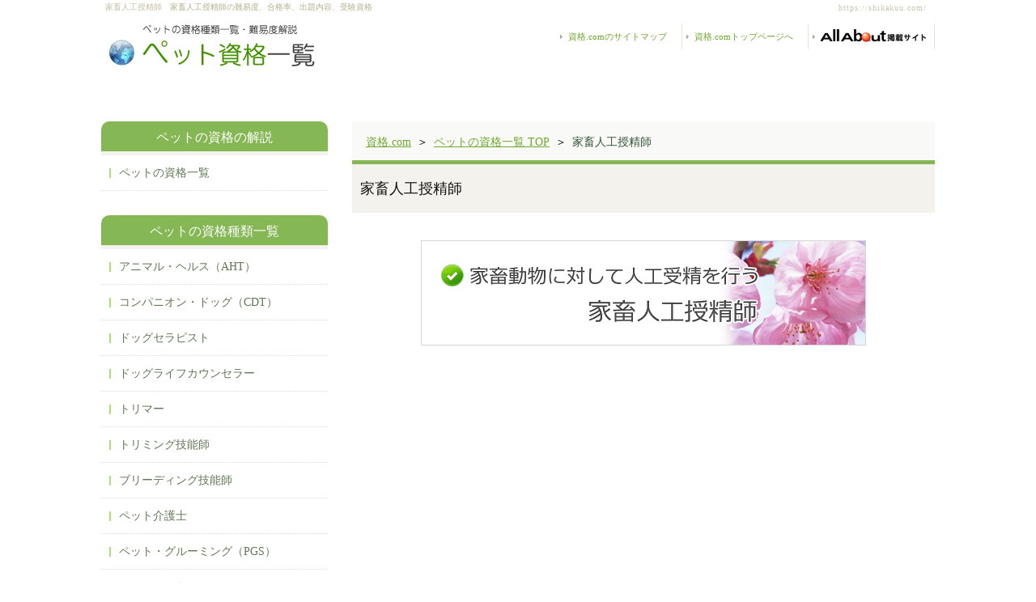

--- FILE ---
content_type: text/html; charset=Shift_JIS
request_url: https://shikakuu.com/pet/zyusei.html
body_size: 3418
content:
<!DOCTYPE html PUBLIC "-//W3C//DTD XHTML 1.0 Transitional//EN"
 "http://www.w3.org/TR/xhtml1/DTD/xhtml1-transitional.dtd">
<html xmlns="http://www.w3.org/1999/xhtml" xml:lang="ja" lang="ja">
<head>
<meta http-equiv="Content-Type" content="text/html; charset=shift_jis" />
<meta name="viewport" content="width=device-width, user-scalable=yes, maximum-scale=1.0, minimum-scale=1.0" />
<title>家畜人工授精師｜ペットの資格一覧</title>
<meta name="Keywords" content="家畜人工授精師,合格率,難易度,問題,受験資格,試験,合格発表" />
<meta name="Description" content="家畜人工授精師の解説。難易度、合格率、出題内容、受験資格、合格発表などについて解説しています。" />
<link rel="stylesheet" href="../style.css" type="text/css" />
<!--[if lt IE 9]> 
<script src="http://css3-mediaqueries-js.googlecode.com/svn/trunk/css3-mediaqueries.js"></script> 
<![endif]-->
</head>
<body>
<!--header start-->
<div id="header">
  <h1>家畜人工授精師</h1>
  <h2>家畜人工授精師の難易度、合格率、出題内容、受験資格</h2>
  <div id="logo"> <a href="/pet/"><img src="img/logo.gif" alt="ペットの資格一覧" width="400" height="60" border="0" /></a></div>
    <nav id="mainnav">
    <p id="menuWrap"><a id="menu"><span id="menuBtn"></span></a></p>
    <div class="panel">
      <ul id="head_ul">
        <li><a href="http://allabout.co.jp/study/qualification/subject/msubsub_qlfptl.htm"><img src="https://shikakuu.com/img/all_about.gif" alt="All About掲載サイト" width="130" height="17" border="0" /></a></li>
        <li><a href="/">資格.comトップページへ</a></li>
        <li><a href="https://shikakuu.com/sitemap.html">資格.comのサイトマップ</a></li>
      </ul>
      <div id="search">
     </div>
     <div id="sub">https://shikakuu.com/</div>
    </div>
    <!--/panel end--> 
  </nav>
</div>
<!--/header end-->
<!--nav start-->
<div id="nav">
</div>
<!--/nav end-->
<!--base start-->
<div id="base">
  <!--wrap start-->
  <div id="wrap">
    <!--contents start-->
    <div id="contents">
      <div id="pan"><a href="/">資格.com</a>＞<a href="/pet/">ペットの資格一覧 TOP</a>＞<strong>家畜人工授精師</strong></div>
      <div id="c_pad">
        <h3>家畜人工授精師</h3><br />
          <div align="center">
           <img src="img/bar15.jpg" alt="家畜人工授精師" width="550" height="130" /><br /><br />
          </div>
        <script async src="//pagead2.googlesyndication.com/pagead/js/adsbygoogle.js"></script>
<!-- [new-t]shikakuu.com -->
<ins class="adsbygoogle"
     style="display:block"
     data-ad-client="ca-pub-1056265555981817"
     data-ad-slot="7832528500"
     data-ad-format="auto"></ins>
<script>
(adsbygoogle = window.adsbygoogle || []).push({});
</script>        <h4>資格の概要</h4>
        <p>
          家畜人工授精師は豚、牛などの家畜として飼われる動物に対して人工受精を行う為の免許資格です。<br /><br />
          資格の取得には農林水産大臣の指定した大学、又は都道府県が家畜の種類別に行なう家畜人工授精などの講習会を受講し修了試験に合格する事で取得出来ます。<br /><br />
          試験は各都道府県によって不定期（行なわれない年もあります）で行われています。試験を受ける際には受験する都道府県に試験日を問い合わせましょう。<br />
        </p>
        <h4>受験資格</h4>
        <p>
          受講資格は講習会を行なう都道府県によって異なります。<br />
        </p>
        <h4>資格試験の内容</h4>
        <p>
          学科：<br /><br />
          「一般科目」<br />
          ・畜産概論<br />
          ・家畜の栄養<br />
          ・家畜の飼養管理<br />
          ・家畜の育種<br />
          ・関係法規<br /><br />
          「専門科目」<br />
          ・生殖器解剖<br />
          ・繁殖生理<br />
          ・精子生理<br />
          ・種付けの理論<br />
          ・人工授精<br /><br />
          実習：<br />
          ・家畜の飼養管理<br />
          ・家畜の審査<br />
          ・生殖器の解剖<br />
          ・発情鑑定<br />
          ・精液精子検査法<br />
          ・人工授精<br />
        </p>
        <h4>資格の合格率</h4>
        <p>
          合格率は実施する都道府県によって異なります。<br />
        </p>
        <h4>資格試験日</h4>
        <p>
          合格率は実施する都道府県によって異なります。<br />
        </p>
        <h4>受験料</h4>
        <p>
          合格率は実施する都道府県によって異なります。<br />
        </p>
        <h4>試験実施会場</h4>
        <p>
          講習会の実施する会場は都道府県によって異なります。<br />
        </p>
        <h4>合格発表</h4>
        <p>
          合格発表は本人に通知されます。<br />
        </p>
        <h4>問い合わせ先</h4>
        <p>
          各都道府県畜産課<br />
          <br />
        </p>
        <p>
<script async src="//pagead2.googlesyndication.com/pagead/js/adsbygoogle.js"></script>
<!-- [new-u]shikakuu.com -->
<ins class="adsbygoogle"
     style="display:block"
     data-ad-client="ca-pub-1056265555981817"
     data-ad-slot="1785994901"
     data-ad-format="auto"></ins>
<script>
(adsbygoogle = window.adsbygoogle || []).push({});
</script>
</p>

<p>
<script async src="//pagead2.googlesyndication.com/pagead/js/adsbygoogle.js"></script>
<ins class="adsbygoogle"
     style="display:block"
     data-ad-format="autorelaxed"
     data-ad-client="ca-pub-1056265555981817"
     data-ad-slot="4644837704"></ins>
<script>
     (adsbygoogle = window.adsbygoogle || []).push({});
</script>
</p>      </div>
    </div>
    <!--/contents end-->
    <!--side start-->
    <div id="side">
     
      <div id="side_d">
        <h3>ペットの資格の解説</h3>
        <ul>
          <li><a href="about.html">ペットの資格一覧</a></li>
<!--          <li><a href="job.html">どんな仕事に就けますか？</a></li>
          <li><a href="salary.html">資格とお給料の話</a></li>
          <li><a href="selfstudy.html">資格を独学で取得する</a></li>-->
        </ul>
      </div>
      <div id="side_d">
        <h3>ペットの資格種類一覧</h3>
        <ul>
          <li><a href="animal.html">アニマル・ヘルス（AHT）</a></li>
          <li><a href="compa.html">コンパニオン・ドッグ（CDT）</a></li>
          <li><a href="sera.html">ドッグセラピスト</a></li>
          <li><a href="life.html">ドッグライフカウンセラー</a></li>
          <li><a href="torima.html">トリマー</a></li>
          <li><a href="toriginou.html">トリミング技能師</a></li>
          <li><a href="buriginou.html">ブリーディング技能師</a></li>
          <li><a href="petkaigoshi.html">ペット介護士</a></li>
          <li><a href="grooming.html">ペット・グルーミング（PGS）</a></li>
          <li><a href="pets.html">ペットシッター</a></li>
          <li><a href="pett.html">ペットトレーナー</a></li>
          <li><a href="pethanbai.html">ペット販売技能師</a></li>
          <li><a href="petbiyoushi.html">ペット美容師</a></li>
          <li><a href="aigan.html">愛玩動物飼養管理士</a></li>
          <li><a href="zyusei.html">家畜人工授精師</a></li>
          <li><a href="trn.html">家庭犬トレーニング技能師</a></li>
          <li><a href="shituke.html">家庭犬のしつけ訓練士</a></li>
          <li><a href="zyuui.html">獣医師</a></li>
          <li><a href="syosei.html">初生雛鑑別師</a></li>
          <li><a href="doubutueisei.html">動物衛生看護師</a></li>
          <li><a href="doubutukango.html">動物看護技能師</a></li>
          <li><a href="doubutukangoshi.html">動物看護士</a></li>
          <li><a href="moudouken.html">盲導犬訓練士</a></li>
        </ul>
      </div>
      <div id="side_pr">
        <ul>
          <li>
<script async src="//pagead2.googlesyndication.com/pagead/js/adsbygoogle.js"></script>
<!-- [new-s]shikakuu.com -->
<ins class="adsbygoogle"
     style="display:block"
     data-ad-client="ca-pub-1056265555981817"
     data-ad-slot="6216194502"
     data-ad-format="auto"></ins>
<script>
(adsbygoogle = window.adsbygoogle || []).push({});
</script>
          </li>
        </ul>
      </div>
           <div id="side_d">
        <h3>資格メニュー</h3>
        <ul>
          <li><a href="https://shikakuu.com/">資格.comトップ</a></li>
          <li><a href="https://shikakuu.com/medical_coding/">医療事務系の資格</a></li>
          <li><a href="https://shikakuu.com/civilservant/">公務員一覧</a></li>
          <li><a href="https://shikakuu.com/language/">言語・語学の資格</a></li>
          <li><a href="https://shikakuu.com/welfare/">福祉系の資格</a></li>
          <li><a href="https://shikakuu.com/pc/">パソコン系の資格</a></li>
          <li><a href="https://shikakuu.com/kaikei/">会計･財務･金融系資格</a></li>
          <li><a href="https://shikakuu.com/clerical_work/">事務系の資格</a></li>
          <li><a href="https://shikakuu.com/education/">教育の資格</a></li>
          <li><a href="https://shikakuu.com/realestate/">不動産の資格</a></li>
          <li><a href="https://shikakuu.com/management/">経営・労務の資格</a></li>
          <li><a href="https://shikakuu.com/legal_affairs/">司法・法務の資格</a></li>
          <li><a href="https://shikakuu.com/construction/">建築･施工の資格</a></li>
          <li><a href="https://shikakuu.com/electricity/">電気の資格</a></li>
          <li><a href="https://shikakuu.com/food/">食品･フードの資格</a></li>
          <li><a href="https://shikakuu.com/beauty/">美容･癒しの資格</a></li>
          <li><a href="https://shikakuu.com/sports/">スポーツの資格</a></li>
          <li><a href="https://shikakuu.com//industry/">工業の資格</a></li>
          <li><a href="https://shikakuu.com/car/">自動車の資格</a></li>
          <li><a href="https://shikakuu.com/airlines/">航空の資格</a></li>
          <li><a href="https://shikakuu.com/ship/">船舶の資格</a></li>
          <li><a href="https://shikakuu.com/pet/">ペットの資格</a></li>
          <li><a href="https://shikakuu.com/lifestyle/">生活の資格</a></li>
          <li><a href="https://shikakuu.com/medical_treatment/">医療の資格</a></li>
          <li><a href="https://shikakuu.com/communication/">通信の資格</a></li>
          <li><a href="https://shikakuu.com/eazy/">簡単な国家資格</a></li>
          <li><a href="https://shikakuu.com/sitemap.html">資格.comサイトマップ</a></li>
          <li><a href="http://twitter.com/shikakuucom">資格.comのTwitter</a></li>
        </ul>
      </div>
      <div id="side_pr">
        <ul>
          <li>
<script type="text/javascript"><!--
google_ad_client = "pub-1056265555981817";
/* 120x90, 作成済み 10/05/22 */
google_ad_slot = "2536375094";
google_ad_width = 120;
google_ad_height = 90;
//-->
</script>
<script type="text/javascript"
src="http://pagead2.googlesyndication.com/pagead/show_ads.js">
</script>
          </li>
        </ul>
      </div>
      <div id="side_pr">
        <ul>
          <li>
            <a href="http://www.challenge-shikaku.com/" target="_blank">資格取得応援サイト<br />がんばれ受験生！！</a>
          </li>
        </ul>
      </div>
    </div>
    <!--/side end-->
  </div>
  <!--/wrap end-->
  <!--f_menu start-->
  <div id="f_menu">
     <ul>
   <li><a href="https://shikakuu.com/">資格種類一覧</a></li>
   <li><a href="https://shikakuu.com/sitemap.html">資格.comサイトマップ</a></li>
</ul>

<script src="https://ajax.googleapis.com/ajax/libs/jquery/1.8.0/jquery.min.js"></script>
<script src="https://shikakuu.com/script.js"></script>

         <div id="pr"></div>
  </div>
  <!--/f_menu end-->
  <address>
  Copyright (C) ペットの資格一覧 All Rights Reserved.
  </address>
</div>
<!--/base end-->
<script type="text/javascript">
var gaJsHost = (("https:" == document.location.protocol) ? "https://ssl." : "http://www.");
document.write(unescape("%3Cscript src='" + gaJsHost + "google-analytics.com/ga.js' type='text/javascript'%3E%3C/script%3E"));
</script>
<script type="text/javascript">
try {
var pageTracker = _gat._getTracker("UA-5603535-5");
pageTracker._trackPageview();
} catch(err) {}</script>
<script src="http://ajax.googleapis.com/ajax/libs/jquery/1.11.1/jquery.min.js"></script>
<script src="../js/box.js"></script>
</body>
</html>


--- FILE ---
content_type: text/html; charset=utf-8
request_url: https://www.google.com/recaptcha/api2/aframe
body_size: 249
content:
<!DOCTYPE HTML><html><head><meta http-equiv="content-type" content="text/html; charset=UTF-8"></head><body><script nonce="I_r1ur-qX6PyfiB-w9tfOQ">/** Anti-fraud and anti-abuse applications only. See google.com/recaptcha */ try{var clients={'sodar':'https://pagead2.googlesyndication.com/pagead/sodar?'};window.addEventListener("message",function(a){try{if(a.source===window.parent){var b=JSON.parse(a.data);var c=clients[b['id']];if(c){var d=document.createElement('img');d.src=c+b['params']+'&rc='+(localStorage.getItem("rc::a")?sessionStorage.getItem("rc::b"):"");window.document.body.appendChild(d);sessionStorage.setItem("rc::e",parseInt(sessionStorage.getItem("rc::e")||0)+1);localStorage.setItem("rc::h",'1768820748869');}}}catch(b){}});window.parent.postMessage("_grecaptcha_ready", "*");}catch(b){}</script></body></html>

--- FILE ---
content_type: text/css; charset=shift-jis
request_url: https://shikakuu.com/style.css
body_size: 3794
content:
@charset "shift_jis";

* {
	color: #000;
	padding: 0;
	line-height: 1.5;
	margin: 0;
	font-family: 'Hiragino Kaku Gothic Pro', 'ヒラギノ角ゴ Pro W3', "メイリオ", Meiryo, "ＭＳ Ｐゴシック", "MS PGothic";
}

body {
	background-color: #FFFFFF;
	font-size: 16px;
}

a {
	color: #6FA82F;
	-webkit-transition: 0.2s linear;
	-moz-transition: 0.2s linear;
	transition: 0.2s linear;
}

a:hover {
	text-decoration: none;
	color: #FF9900;
}

a img {
	border:none;
}

hr {
	clear: both;
	height: 1px;
}

strong {
	color: #345438;
}

li {
	list-style-type: none;
}

.chui {
	color: #CC3300;
}

/*
ベース
-------------------------------------------------------------------*/
#base {
	width: 100%;
	margin-right: auto;
	margin-left: auto;
	background-color: #FFFFFF;
	margin-top: 0px;
}

#wrap {
	padding-top: 30px;
	padding-bottom: 30px;
	width: 1030px;
	margin-right: auto;
	margin-left: auto;
}




/*
コンテンツ
-------------------------------------------------------------------*/

#top_img {
	background-color: #F3F2ED;
	text-align: center;
	background-image: url(img/top_image.jpg);
	background-repeat: no-repeat;
	background-position: center top;
	width: 100%;
	height: 440px;
	margin-right: auto;
	margin-left: auto;
}

#top_img_airlines {
	background-color: #F3F2ED;
	text-align: center;
	background-image: url(img/top_image_airlines.jpg);
	background-repeat: no-repeat;
	background-position: center top;
	width: 100%;
	height: 440px;
	margin-right: auto;
	margin-left: auto;
}

#top_img_pc {
	background-color: #F3F2ED;
	text-align: center;
	background-image: url(img/top_image_pc.jpg);
	background-repeat: no-repeat;
	background-position: center top;
	width: 100%;
	height: 440px;
	margin-right: auto;
	margin-left: auto;
}

#top_img_welfare {
	background-color: #F3F2ED;
	text-align: center;
	background-image: url(img/top_image_welfare.jpg);
	background-repeat: no-repeat;
	background-position: center top;
	width: 100%;
	height: 440px;
	margin-right: auto;
	margin-left: auto;
}

#top_img_sports {
	background-color: #F3F2ED;
	text-align: center;
	background-image: url(img/top_image_sports.jpg);
	background-repeat: no-repeat;
	background-position: center top;
	width: 100%;
	height: 440px;
	margin-right: auto;
	margin-left: auto;
}

#top_img_ship {
	background-color: #F3F2ED;
	text-align: center;
	background-image: url(img/top_image_ship.jpg);
	background-repeat: no-repeat;
	background-position: center top;
	width: 100%;
	height: 440px;
	margin-right: auto;
	margin-left: auto;
}

#top_img_realestate {
	background-color: #F3F2ED;
	text-align: center;
	background-image: url(img/top_image_realestate.jpg);
	background-repeat: no-repeat;
	background-position: center top;
	width: 100%;
	height: 440px;
	margin-right: auto;
	margin-left: auto;
}

#top_img_pet {
	background-color: #F3F2ED;
	text-align: center;
	background-image: url(img/top_image_pet.jpg);
	background-repeat: no-repeat;
	background-position: center top;
	width: 100%;
	height: 440px;
	margin-right: auto;
	margin-left: auto;
}

#top_img_medical_treatment {
	background-color: #F3F2ED;
	text-align: center;
	background-image: url(img/top_image_medical_treatment.jpg);
	background-repeat: no-repeat;
	background-position: center top;
	width: 100%;
	height: 440px;
	margin-right: auto;
	margin-left: auto;
}

#top_img_medical_coding {
	background-color: #F3F2ED;
	text-align: center;
	background-image: url(img/top_image_medical_coding.jpg);
	background-repeat: no-repeat;
	background-position: center top;
	width: 100%;
	height: 440px;
	margin-right: auto;
	margin-left: auto;
}

#top_img_management {
	background-color: #F3F2ED;
	text-align: center;
	background-image: url(img/top_image_management.jpg);
	background-repeat: no-repeat;
	background-position: center top;
	width: 100%;
	height: 440px;
	margin-right: auto;
	margin-left: auto;
}

#top_img_lifestyle {
	background-color: #F3F2ED;
	text-align: center;
	background-image: url(img/top_image_lifestyle.jpg);
	background-repeat: no-repeat;
	background-position: center top;
	width: 100%;
	height: 440px;
	margin-right: auto;
	margin-left: auto;
}

#top_img_legal_affairs {
	background-color: #F3F2ED;
	text-align: center;
	background-image: url(img/top_image_legal_affairs.jpg);
	background-repeat: no-repeat;
	background-position: center top;
	width: 100%;
	height: 440px;
	margin-right: auto;
	margin-left: auto;
}

#top_img_language {
	background-color: #F3F2ED;
	text-align: center;
	background-image: url(img/top_image_language.jpg);
	background-repeat: no-repeat;
	background-position: center top;
	width: 100%;
	height: 440px;
	margin-right: auto;
	margin-left: auto;
}

#top_img_kaikei {
	background-color: #F3F2ED;
	text-align: center;
	background-image: url(img/top_image_kaikei.jpg);
	background-repeat: no-repeat;
	background-position: center top;
	width: 100%;
	height: 440px;
	margin-right: auto;
	margin-left: auto;
}

#top_img_industry {
	background-color: #F3F2ED;
	text-align: center;
	background-image: url(img/top_image_industry.jpg);
	background-repeat: no-repeat;
	background-position: center top;
	width: 100%;
	height: 440px;
	margin-right: auto;
	margin-left: auto;
}

#top_img_food {
	background-color: #F3F2ED;
	text-align: center;
	background-image: url(img/top_image_food.jpg);
	background-repeat: no-repeat;
	background-position: center top;
	width: 100%;
	height: 440px;
	margin-right: auto;
	margin-left: auto;
}

#top_img_electricity {
	background-color: #F3F2ED;
	text-align: center;
	background-image: url(img/top_image_electricity.jpg);
	background-repeat: no-repeat;
	background-position: center top;
	width: 100%;
	height: 440px;
	margin-right: auto;
	margin-left: auto;
}

#top_img_education {
	background-color: #F3F2ED;
	text-align: center;
	background-image: url(img/top_image_education.jpg);
	background-repeat: no-repeat;
	background-position: center top;
	width: 100%;
	height: 440px;
	margin-right: auto;
	margin-left: auto;
}

#top_img_eazy {
	background-color: #F3F2ED;
	text-align: center;
	background-image: url(img/top_image_eazy.jpg);
	background-repeat: no-repeat;
	background-position: center top;
	width: 100%;
	height: 440px;
	margin-right: auto;
	margin-left: auto;
}

#top_img_construction {
	background-color: #F3F2ED;
	text-align: center;
	background-image: url(img/top_image_construction.jpg);
	background-repeat: no-repeat;
	background-position: center top;
	width: 100%;
	height: 440px;
	margin-right: auto;
	margin-left: auto;
}

#top_img_communication {
	background-color: #F3F2ED;
	text-align: center;
	background-image: url(img/top_image_communication.jpg);
	background-repeat: no-repeat;
	background-position: center top;
	width: 100%;
	height: 440px;
	margin-right: auto;
	margin-left: auto;
}

#top_img_clerical_work {
	background-color: #F3F2ED;
	text-align: center;
	background-image: url(img/top_image_clerical_work.jpg);
	background-repeat: no-repeat;
	background-position: center top;
	width: 100%;
	height: 440px;
	margin-right: auto;
	margin-left: auto;
}

#top_img_civilservant {
	background-color: #F3F2ED;
	text-align: center;
	background-image: url(img/top_image_civilservant.jpg);
	background-repeat: no-repeat;
	background-position: center top;
	width: 100%;
	height: 440px;
	margin-right: auto;
	margin-left: auto;
}

#top_img_car {
	background-color: #F3F2ED;
	text-align: center;
	background-image: url(img/top_image_car.jpg);
	background-repeat: no-repeat;
	background-position: center top;
	width: 100%;
	height: 440px;
	margin-right: auto;
	margin-left: auto;
}

#top_img_beauty {
	background-color: #F3F2ED;
	text-align: center;
	background-image: url(img/top_image_beauty.jpg);
	background-repeat: no-repeat;
	background-position: center top;
	width: 100%;
	height: 440px;
	margin-right: auto;
	margin-left: auto;
}


#contents {
	width: 730px;
	float: right;
	display: block;
}

#contents p{
	margin-right: 10px;
	margin-left: 10px;
	line-height: 1.6;
	margin-top: 5px;
	margin-bottom: 20px;
	padding: 5px;
}

#contents h3 {
	font-size: 18px;
	color: #111;
	margin-top: 30px;
	margin-bottom: 10px;
	line-height: 30px;
	background-color: #F3F2ED;
	border-top-width: 5px;
	border-top-style: solid;
	border-top-color: #86B755;
	padding-top: 15px;
	padding-right: 10px;
	padding-bottom: 15px;
	padding-left: 10px;
	font-weight: normal;
}

#contents #c_pad > h3:first-child{
	margin-top: 0px;
}

#contents h4 {
	font-size: 17px;
	line-height: 22px;
	background-color: #F3F2ED;
	margin-top: 30px;
	margin-bottom: 20px;
	position: relative;
	padding-top: 10px;
	padding-right: 10px;
	padding-bottom: 10px;
	padding-left: 30px;
	clear: both;
	border-radius: 10px;
	-webkit-border-radius: 10px;
	-moz-border-radius: 10px;
	font-weight: normal;
	color: #333;
}

#contents h4::before {
    content: "";
    display: block;
    position: absolute;
    width: 2px;
    top: 10px;
    left: 15px;
    height: 22px;
    background-color: #8EC14A;
}

#contents h5 {
	font-size: 13px;
	color: #FFFFFF;
	line-height: 18px;
	margin-top: 15px;
	margin-bottom: 10px;
	margin-left: 20px;
	background-color: #9EAD70;
	margin-right: 20px;
	padding-left: 10px;
}

#contents ul {
	list-style-type: none;
	margin-top: 5px;
	margin-right: 10px;
	margin-bottom: 20px;
	margin-left: 10px;
}

#contents #c_pad {
	padding-bottom: 10px;
	padding-left: 10px;
}


#contents p a {
	line-height: 20px;
}

#contents p strong {
	line-height: 20px;
}

#contents .img_left {
	float: left;
	padding: 5px;
}

#contents .img_left img {
	padding: 3px;
	background-color: #EEE;
}

#contents .c_img_left {
	float: left;
	background-color: #FFFFFF;
	padding: 10px;
	margin-right: 10px;
}

#contents .c_img_left img {
	border: 1px solid #999999;
}

#contents .c_img_right {
	float: right;
	background-color: #FFFFFF;
	padding: 10px;
}

#contents .c_img_right img {
	border: 1px solid #999999;
}

#contents p .chui {
	line-height: 20px;
}
.list li {
	background-image: url(img/li.gif);
	background-repeat: no-repeat;
	background-position: 5px center;
	padding-left: 15px;
	border-bottom-width: 1px;
	border-bottom-style: solid;
	border-bottom-color: #E3E3E3;
	border-top-width: 1px;
	border-top-style: solid;
	border-top-color: #FFFFFF;
	line-height: 25px;
	padding-top: 5px;
	padding-right: 5px;
	padding-bottom: 5px;
}

/*
２box
-------------------------------------------------------------------*/
#contents .box2 {
	position: relative;
	background-color: #F3F2ED;
	display: inline-block;
	vertical-align: top;
	margin-bottom: 10px;
	margin-right: 1%;
	width: 48%;
	box-sizing: border-box;
	-moz-box-sizing: border-box;
	-webkit-box-sizing: border-box;
	padding-bottom: 10px;
	border-radius: 7px;
	-webkit-border-radius: 7px;
	-moz-border-radius: 7px;
}
#contents .box2 h4 {
	margin: 0px;
	background-color: #86B755;
	color: #FFFFFF;
	font-size: 14px;
	font-weight: normal;
	padding-top: 5px;
	padding-bottom: 5px;
	border-radius: 7px 7px 0px 0px / 7px 7px 0px 0px;
	-webkit-border-radius: 7px 7px 0px 0px / 7px 7px 0px 0px;
	-moz-border-radius: 7px 7px 0px 0px / 7px 7px 0px 0px;
}

#contents .box2 h4::before {
    width: 2px;
    top: 5px;
    left: 15px;
    height: 22px;
    background-color: #B6DA81;
}

#contents .box2 p {
	font-size: 13px;
	padding: 0px;
	margin: 10px;
}

#contents .box2 .btn a {
	font-size: 11px;
	line-height: 22px;
	color: #FFFFFF;
	background-color: #85BB68;
	border: 3px solid #EEE;
	width: 120px;
	display: block;
	text-align: center;
	text-decoration: none;
	position: absolute;
	right: 10px;
	bottom: 10px;
	border-radius: 15px;
	-webkit-border-radius: 15px;
	-moz-border-radius: 15px;
}

#contents .box2 .btn a:hover {
	background-color: #FF9900;
	border-top-color: #F90;
	border-right-color: #F90;
	border-bottom-color: #F90;
	border-left-color: #F90;
}
/*
3box
-------------------------------------------------------------------*/
#contents .box3 {
	float: left;
	height: 130px;
	width: 173px;
	border: 1px solid #DDDDDD;
	margin: 5px;
	padding: 5px;
	background-image: url(img/box_bg.gif);
	background-repeat: repeat-x;
	background-position: bottom;
	position: relative;
	text-align: center;
}
#contents .box3 h4 {
	margin: 0px;
	background-color: #7A7A76;
	color: #FFFFFF;
	font-size: 12px;
	font-weight: normal;
	border-left-color: #81B318;
}

#contents .box3 p {
	margin: 0px;
}
#contents .box3 .btn a {
	font-size: 10px;
	line-height: 17px;
	height: 17px;
	padding-left: 5px;
	color: #FFFFFF;
	background-color: #7A7A76;
	border: 1px solid #D2D2D2;
	width: 93px;
	display: block;
	text-align: center;
	text-decoration: none;
	background-image: url(img/btn.gif);
	position: absolute;
	bottom: 10px;
	padding-right: 5px;
	left: 40px;
}

#contents .box3 .btn a:hover {
	background-color: #FF9900;
	background-image: url(img/btn_ov.gif);
}
.box3 a img {
	border: 2px solid #EDEDE9;
}
.box3 a:hover img {
	border: 2px solid #FCD096;
}


#contents .box3_photo {
	float: left;
	height: 160px;
	width: 173px;
	border: 1px solid #DDDDDD;
	margin: 5px;
	padding: 5px;
	background-image: url(img/box_bg.gif);
	background-repeat: repeat-x;
	background-position: bottom;
	position: relative;
	text-align: center;
}

#contents .box3_photo:hover {
	border: 1px solid #CCCCCC;
	background-color: #F2F2F2;
}

.box3_photo a img {
	border: 2px solid #FFFFFF;
}
.box3_photo a:hover img {
	border: 2px solid #FCD096;
}

/*
リンク集ページ用
-------------------------------------------------------------------*/

#contents dl {
	border-bottom-width: 1px;
	border-bottom-style: solid;
	border-bottom-color: #D9D9D0;
	margin-bottom: 10px;
	padding-top: 10px;
	padding-right: 20px;
	padding-bottom: 10px;
	padding-left: 20px;
}
#contents dt {
	border-left-width: 5px;
	border-left-style: solid;
	border-left-color: #B5C2A3;
	padding-left: 5px;
}
#contents dd {
	margin: 5px;
}

/*
テーブル
-------------------------------------------------------------------*/
table {
	border-collapse: collapse;
}
table td {
	border-collapse: collapse;
}
#contents table {
	width: 555px;
	margin-top: 5px;
	margin-right: auto;
	margin-bottom: 5px;
	margin-left: auto;
}
#contents table td {
	padding: 5px;
	border: 1px solid #EAE8DF;
}
#contents table th {
	background-color: #EFEDE7;
	padding: 7px;
}
#contents form table th {
	width: 127px;
}

table td.td_head {
	background-color: #9BBC63;
	text-align: right;
	padding: 8px;
	white-space: nowrap;
	color: #FFFFFF;
	border-top-width: 1px;
	border-right-width: 3px;
	border-bottom-width: 1px;
	border-left-width: 1px;
	border-top-style: solid;
	border-right-style: solid;
	border-bottom-style: solid;
	border-left-style: solid;
	border-top-color: #D3CDB4;
	border-right-color: #D3CDB4;
	border-bottom-color: #D3CDB4;
	border-left-color: #D3CDB4;
	font-size: 13px;
	background-image: url(img/td_head.gif);
	background-repeat: repeat-x;
}

table td.td_odd {
	background-color: #F8F3E7;
	text-align: left;
	padding: 8px;
	border: 1px solid #D3CDB4;
	font-size: 13px;
	background-image: url(img/td_odd.gif);
	background-repeat: repeat-x;
}

.td_head .eng {
	margin: 0px;
	padding: 0px;
	font-size: 10px;
	color: #68823E;
}

/*
パンくずリスト
-------------------------------------------------------------------*/
#contents #pan {
	font-size: 14px !important;
	background-color: #F9F9F7;
	margin-bottom: 2px;
	padding-top: 15px;
	padding-right: 10px;
	padding-bottom: 10px;
	padding-left: 10px;
}
#contents #pan a {
	margin-right: 7px;
	margin-left: 7px;
}
#contents #pan strong {
	margin-left: 7px;
	font-weight: normal;
}

/*
フォーム
-------------------------------------------------------------------*/
#search input {
	font-size: 14px;
	color: #333;
	padding: 2px;
	border: 1px solid #DDD;
	border-radius: 5px;
	-webkit-border-radius: 5px;
	-moz-border-radius: 5px;
}

#search input:focus {
	background-color: #FFE;
	border-color: #555;
	-webkit-transition: 0.2s linear;
	-moz-transition: 0.2s linear;
	transition: 0.2s linear;
}

/*
サイド・メニュー
-------------------------------------------------------------------*/
#side {
	float: left;
	width: 280px;
	padding-bottom: 10px;
}

#side li {
	list-style-type: none;
}

#side_d {
	margin-bottom: 30px;
}

#side_d h3 {
	display: block;
	line-height: 24px;
	color: #FFFFFF;
	font-size: 16px;
	text-align: center;
	background-color: #86B755;
	font-weight: normal;
	padding-top: 8px;
	padding-bottom: 5px;
	border-radius: 10px 10px 0px 0px / 10px 10px 0px 0px;
	-webkit-border-radius: 10px 10px 0px 0px / 10px 10px 0px 0px;
	-moz-border-radius: 10px 10px 0px 0px / 10px 10px 0px 0px;
	border-bottom-width: 5px;
	border-bottom-style: solid;
	border-bottom-color: #F3F2ED;
}

#side_d ul {
	margin-bottom: 5px;
}

#side_d li a {
	display: block;
	font-size: 14px;
	color: #627755;
	line-height: 22px;
	text-decoration: none;
	background-color: #FFF;
	border-bottom-width: 1px;
	border-bottom-style: dotted;
	border-bottom-color: #DDD;
	padding-top: 10px;
	padding-right: 5px;
	padding-bottom: 10px;
	padding-left: 22px;
	position: relative;
	border-top-width: 1px;
	border-top-style: solid;
	border-top-color: #FFF;
}

#side_d li a::before {
    content: "";
    display: block;
    position: absolute;
    width: 2px;
    top: 15px;
    left: 10px;
    height: 12px;
    background-color: #ABDF77;
}

#side_d li a:hover::before {
    background-color: #5AAC00;
}

#side_d li a:hover {
	background-color: #FFFAE1;
	color: #000000;
	border-bottom-color: #CCC;
	border-bottom-style: solid;
}


#side img {
	border:none;
}

#side p {
	padding: 10px;
}

#side p a {
	font-size:10px;
	background-color: #E2DECF;
	display: block;
	padding: 10px;
	line-height: 15px;
	border: 2px solid #C6BCB0;
}

#side #side_pr {
	padding: 10px;
	background-color: #F3F2ED;
	margin-bottom: 20px;
	text-align: center;
}

#side #side_pr h3 {
	font-size: 12px;
	line-height: 30px;
	font-weight: normal;
}
#side #side_pr ul li a {
	font-size: 12px;
	display: block;
	padding: 5px;
	margin: 10px;
	background-color: #F9F9F7;
	border-radius: 10px;
	-webkit-border-radius: 10px;
	-moz-border-radius: 10px;
}


/*
フッタメニュー
-------------------------------------------------------------------*/

#f_menu {
	clear: both;
	padding: 10px;
	background-color: #F3F2ED;
	text-align: center;
}
#f_menu li {
	list-style-type: none;
	display: inline;
	border-right-width: 1px;
	border-right-style: solid;
	border-right-color: #7DAC9E;
	padding-right: 5px;
	padding-left: 5px;
	font-size: 10px;
	line-height: 20px;
}

#f_menu li a {
	font-size: 12px;
	text-decoration: none;
}

#f_menu p {
	font-size: 10px;
	color: #333333;
}

#f_menu #pr {
	font-size: 10px;
	color: #888888;
	text-align: right;
	padding: 5px;
}
#f_menu #pr a {
	font-size: 10px;
	color: #888888;
}
/*
コピーライト
-------------------------------------------------------------------*/

address {
	font-style: normal;
	color: #FFFFFF;
	text-align: center;
	display: block;
	background-color: #94B46D;
	font-size: 11px;
	padding: 10px;
	font-family: Arial, Helvetica, sans-serif;
}

@media screen and (min-width: 800px) {
	
/*
ヘッダー
-------------------------------------------------------------------*/

#header {
	width: 1030px;
	margin-right: auto;
	margin-left: auto;
	position: relative;
	background-color: #FFF;
	height: 120px;
}

h1 {
	font-size: 10px;
	line-height: 18px;
	color: #C2BDA3;
	font-weight: normal;
	float: left;
	padding-left: 5px;
	padding-right: 10px;
}

#header #sub {
	font-size: 10px;
	color: #C9C4AB;
	position: absolute;
	top: 2px;
	right: 10px;
	text-align: right;
	letter-spacing: 1px;
}
#header #logo {
	position: absolute;
	left: 0px;
	top: 22px;
}
#header h2 {
	font-size: 10px;
	font-weight: normal;
	color: #B4AE8D;
	line-height: 18px;
}

#header #head_ul {
	position: absolute;
	top: 30px;
	right: 0px;
	width: 500px;
}

#header #head_ul li a {
	font-size: 11px;
	line-height: 20px;
	display: block;
	float: right;
	padding-left: 15px;
	width: 140px;
	background-image: url(img/li.gif);
	background-repeat: no-repeat;
	background-position: 5px center;
	border-right-width: 1px;
	border-right-style: solid;
	border-right-color: #E6E3D9;
	border-bottom-width: 2px;
	border-bottom-style: solid;
	border-bottom-color: #FFF;
	text-decoration: none;
	height: 20px;
	padding-top: 5px;
	padding-bottom: 5px;
}

#header #head_ul li a:hover {
	border-bottom-color: #78B97F;
	color: #000000;
}

#header #search {
	position: absolute;
	right: 0px;
	bottom: 10px;
}

a#menu{
		display:none;
	}	

	.panel{
		display:block !important;
	}
	#pan {
		margin-left: 10px;
	}
	
}


@media screen and (max-width: 800px) {
	img {
	max-width: 100% !important;
	height: auto;
	width /***/:auto;
	margin-left:auto;
	margin-right:auto;
	}
	
	#base {
		padding-top: 70px;
	}
	#header,#wrap,#contents,#side {
	margin:0;
	padding:0;
	float:none;
	width:100%;
	border:0;
	background-image:none;
	}
	#header h1,
	#header h2 {
	font-size: 10px;
	z-index: 1300;
	font-weight: lighter;
	line-height: 14px;
	color: #B4AE8D;
	display: block;
	float: left;
	margin-left: 10px;
	position: relative;
	}
	#header #sub {
		display: none;
	}
	#contents #c_pad {
	padding: 0px;
	}
	#contents .box2 {
	margin-right: 0;
	margin-left: 1%;
	}
	#header{
		position: fixed;
		width: 100%;
		z-index: 500;
		background: #fff;
		height: 70px;
		box-shadow:0px 0px 10px 0px #d8d8d8;
-moz-box-shadow:0px 0px 10px 0px #d8d8d8;
-webkit-box-shadow:0px 0px 10px 0px #d8d8d8;
	}
	
	#header #logo{
	position: fixed;
	left: 0px;
	top: 17px;
	z-index: 1000;
	box-sizing: border-box;
	-moz-box-sizing: border-box;
	-webkit-box-sizing: border-box;
	padding-top: 0px;
	padding-bottom: 0px;
	padding-left: 0px;
	}
	
	#header #logo img{
	max-height: 38px;
	}
	
#header #search {
	text-align: center;
	padding-top: 20px;
	padding-bottom: 22px;
	background-color: #FBFBF9;
}
  #header a#menu{
	display: inline-block;
	position: relative;
	width: 50px;
	height: 50px;
	z-index: 1500;
	background-color: #FFF;
	margin-top: 15px;
	}
	
	a#menu:hover {
		cursor: pointer;
	}

	#menuWrap {
		padding-bottom:10px;
	}
		
	#menuBtn{
  	display: block;
  	position: absolute;
  	top: 60%;
  	left: 50%;
  	width: 24px;
  	height: 2px;
  	margin: -1px 0 0 -12px;
  	background: #699744;
  	transition: .2s;
	}

	#menuBtn:before, #menuBtn:after{
  	display: block;
  	content: "";
  	position: absolute;
  	top: 50%;
  	left: 0;
  	width: 24px;
  	height: 2px;
  	background: #699744;
  	transition: .3s;
	}

	#menuBtn:before{
  	margin-top: -9px;
	}

	#menuBtn:after{
  	margin-top: 7px;
	}

	a#menu .close{
  	background: transparent;
	}

	a#menu .close:before, a#menu .close:after{
  	margin-top: 0;
	}

	a#menu .close:before{
  	transform: rotate(-45deg);
  	-webkit-transform: rotate(-45deg);
	}

	a#menu .close:after{
  	transform: rotate(-135deg);
  	-webkit-transform: rotate(-135deg);
	}

	.panel{
	width: 100%;
	display: none;
	overflow: hidden;
	position: relative;
	left: 0;
	top: 0;
	z-index: 100;
	border-bottom-width: 1px;
	border-bottom-style: solid;
	border-bottom-color: #DDD;
	}

	#mainnav{
	position: absolute;
	top: 0;
	width: 100%;
	text-align: right;
	background-color: #FFF;
	}

	#header ul{
		text-align: left;
	}

	#header li a{
	position: relative;
	display: block;
	color: #555;
	font-weight: 400;
	border-bottom-width: 1px;
	border-bottom-style: dotted;
	border-bottom-color: #DDD;
	text-decoration: none;
	padding-top: 20px;
	padding-right: 10px;
	padding-bottom: 20px;
	padding-left: 30px;
	}
	
	#header li a:hover {
	color: #000;
	}

	#header li a:before{
		display: block;
		content: "";
		position: absolute;
		top: 50%;
		left: 10px;
		width: 5px;
		height: 5px;
		margin: -3px 0 0 0;
		border-top: solid 1px #333;
		border-right: solid 1px #333;
		-webkit-transform: rotate(45deg);
		transform: rotate(45deg);
	}
	
	#top_img {
	height: 220px;
	-moz-background-size: 660px 242px;
	background-size: 660px 242px;
	}

	#top_img_airlines {
	height: 220px;
	-moz-background-size: 660px 242px;
	background-size: 660px 242px;
	}

	#top_img_pc {
	height: 220px;
	-moz-background-size: 660px 242px;
	background-size: 660px 242px;
	}

	#top_img_welfare {
	height: 220px;
	-moz-background-size: 660px 242px;
	background-size: 660px 242px;
	}

	#top_img_sports {
	height: 220px;
	-moz-background-size: 660px 242px;
	background-size: 660px 242px;
	}

	#top_img_ship {
	height: 220px;
	-moz-background-size: 660px 242px;
	background-size: 660px 242px;
	}

	#top_img_realestate {
	height: 220px;
	-moz-background-size: 660px 242px;
	background-size: 660px 242px;
	}

	#top_img_pet {
	height: 220px;
	-moz-background-size: 660px 242px;
	background-size: 660px 242px;
	}

	#top_img_medical_treatment {
	height: 220px;
	-moz-background-size: 660px 242px;
	background-size: 660px 242px;
	}

	#top_img_medical_coding {
	height: 220px;
	-moz-background-size: 660px 242px;
	background-size: 660px 242px;
	}

	#top_img_management {
	height: 220px;
	-moz-background-size: 660px 242px;
	background-size: 660px 242px;
	}

	#top_img_lifestyle {
	height: 220px;
	-moz-background-size: 660px 242px;
	background-size: 660px 242px;
	}

	#top_img_legal_affairs {
	height: 220px;
	-moz-background-size: 660px 242px;
	background-size: 660px 242px;
	}

	#top_img_language {
	height: 220px;
	-moz-background-size: 660px 242px;
	background-size: 660px 242px;
	}

	#top_img_kaikei {
	height: 220px;
	-moz-background-size: 660px 242px;
	background-size: 660px 242px;
	}

	#top_img_industry {
	height: 220px;
	-moz-background-size: 660px 242px;
	background-size: 660px 242px;
	}

	#top_img_food {
	height: 220px;
	-moz-background-size: 660px 242px;
	background-size: 660px 242px;
	}

	#top_img_electricity {
	height: 220px;
	-moz-background-size: 660px 242px;
	background-size: 660px 242px;
	}

	#top_img_education {
	height: 220px;
	-moz-background-size: 660px 242px;
	background-size: 660px 242px;
	}

	#top_img_eazy {
	height: 220px;
	-moz-background-size: 660px 242px;
	background-size: 660px 242px;
	}

	#top_img_construction {
	height: 220px;
	-moz-background-size: 660px 242px;
	background-size: 660px 242px;
	}

	#top_img_communication {
	height: 220px;
	-moz-background-size: 660px 242px;
	background-size: 660px 242px;
	}

	#top_img_clerical_work {
	height: 220px;
	-moz-background-size: 660px 242px;
	background-size: 660px 242px;
	}

	#top_img_civilservant {
	height: 220px;
	-moz-background-size: 660px 242px;
	background-size: 660px 242px;
	}

	#top_img_car {
	height: 220px;
	-moz-background-size: 660px 242px;
	background-size: 660px 242px;
	}

	#top_img_beauty {
	height: 220px;
	-moz-background-size: 660px 242px;
	background-size: 660px 242px;
	}

}

@media screen and (max-width: 600px) {
	
	#contents .box2{
	display: block;
	width: 96%;
	height: auto;
	margin-right: auto;
	margin-bottom: 15px;
	margin-left: auto;
	}
	#contents .box2::after {
	content: ".";
	display: block;
	height: 0;
	font-size: 0;
	clear: both;
	visibility: hidden;
}

}


--- FILE ---
content_type: application/x-javascript; charset=shift-jis
request_url: https://shikakuu.com/script.js
body_size: 145
content:
$(function(){
	
	var
	  winW = $(window).width(),
		btn = $('#menu');
	
	$(btn).on('click', function(){
		winW = $(window).width();
		if (winW < 820 ){
			$('#menuWrap').next().slideToggle();
			$('#menuBtn').toggleClass('close');
		}
 		return false;
	});

});
